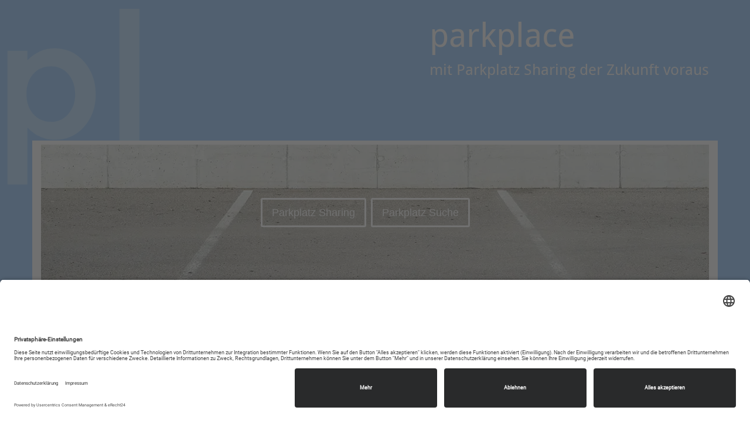

--- FILE ---
content_type: text/html; charset=utf-8
request_url: https://parkplace.at/parken-parkplatz-graz/tiefgaragenplatz-in-st-leonhard-zu-vermieten-2
body_size: 20665
content:
<!DOCTYPE html><html lang="de-de"><head><meta charset="utf-8"/>
<script>var __ezHttpConsent={setByCat:function(src,tagType,attributes,category,force,customSetScriptFn=null){var setScript=function(){if(force||window.ezTcfConsent[category]){if(typeof customSetScriptFn==='function'){customSetScriptFn();}else{var scriptElement=document.createElement(tagType);scriptElement.src=src;attributes.forEach(function(attr){for(var key in attr){if(attr.hasOwnProperty(key)){scriptElement.setAttribute(key,attr[key]);}}});var firstScript=document.getElementsByTagName(tagType)[0];firstScript.parentNode.insertBefore(scriptElement,firstScript);}}};if(force||(window.ezTcfConsent&&window.ezTcfConsent.loaded)){setScript();}else if(typeof getEzConsentData==="function"){getEzConsentData().then(function(ezTcfConsent){if(ezTcfConsent&&ezTcfConsent.loaded){setScript();}else{console.error("cannot get ez consent data");force=true;setScript();}});}else{force=true;setScript();console.error("getEzConsentData is not a function");}},};</script>
<script>var ezTcfConsent=window.ezTcfConsent?window.ezTcfConsent:{loaded:false,store_info:false,develop_and_improve_services:false,measure_ad_performance:false,measure_content_performance:false,select_basic_ads:false,create_ad_profile:false,select_personalized_ads:false,create_content_profile:false,select_personalized_content:false,understand_audiences:false,use_limited_data_to_select_content:false,};function getEzConsentData(){return new Promise(function(resolve){document.addEventListener("ezConsentEvent",function(event){var ezTcfConsent=event.detail.ezTcfConsent;resolve(ezTcfConsent);});});}</script>
<script>if(typeof _setEzCookies!=='function'){function _setEzCookies(ezConsentData){var cookies=window.ezCookieQueue;for(var i=0;i<cookies.length;i++){var cookie=cookies[i];if(ezConsentData&&ezConsentData.loaded&&ezConsentData[cookie.tcfCategory]){document.cookie=cookie.name+"="+cookie.value;}}}}
window.ezCookieQueue=window.ezCookieQueue||[];if(typeof addEzCookies!=='function'){function addEzCookies(arr){window.ezCookieQueue=[...window.ezCookieQueue,...arr];}}
addEzCookies([{name:"ezoab_680844",value:"mod108-c; Path=/; Domain=parkplace.at; Max-Age=7200",tcfCategory:"store_info",isEzoic:"true",},{name:"ezosuibasgeneris-1",value:"69e074d3-9dec-44d4-6eb4-825a8b57d325; Path=/; Domain=parkplace.at; Expires=Fri, 01 Jan 2027 13:41:52 UTC; Secure; SameSite=None",tcfCategory:"understand_audiences",isEzoic:"true",}]);if(window.ezTcfConsent&&window.ezTcfConsent.loaded){_setEzCookies(window.ezTcfConsent);}else if(typeof getEzConsentData==="function"){getEzConsentData().then(function(ezTcfConsent){if(ezTcfConsent&&ezTcfConsent.loaded){_setEzCookies(window.ezTcfConsent);}else{console.error("cannot get ez consent data");_setEzCookies(window.ezTcfConsent);}});}else{console.error("getEzConsentData is not a function");_setEzCookies(window.ezTcfConsent);}</script><script type="text/javascript" data-ezscrex='false' data-cfasync='false'>window._ezaq = Object.assign({"edge_cache_status":11,"edge_response_time":642,"url":"https://parkplace.at/parken-parkplatz-graz/tiefgaragenplatz-in-st-leonhard-zu-vermieten-2"}, typeof window._ezaq !== "undefined" ? window._ezaq : {});</script><script type="text/javascript" data-ezscrex='false' data-cfasync='false'>window._ezaq = Object.assign({"ab_test_id":"mod108-c"}, typeof window._ezaq !== "undefined" ? window._ezaq : {});window.__ez=window.__ez||{};window.__ez.tf={};</script><script type="text/javascript" data-ezscrex='false' data-cfasync='false'>window.ezDisableAds = true;</script>
<script data-ezscrex='false' data-cfasync='false' data-pagespeed-no-defer>var __ez=__ez||{};__ez.stms=Date.now();__ez.evt={};__ez.script={};__ez.ck=__ez.ck||{};__ez.template={};__ez.template.isOrig=true;window.__ezScriptHost="//www.ezojs.com";__ez.queue=__ez.queue||function(){var e=0,i=0,t=[],n=!1,o=[],r=[],s=!0,a=function(e,i,n,o,r,s,a){var l=arguments.length>7&&void 0!==arguments[7]?arguments[7]:window,d=this;this.name=e,this.funcName=i,this.parameters=null===n?null:w(n)?n:[n],this.isBlock=o,this.blockedBy=r,this.deleteWhenComplete=s,this.isError=!1,this.isComplete=!1,this.isInitialized=!1,this.proceedIfError=a,this.fWindow=l,this.isTimeDelay=!1,this.process=function(){f("... func = "+e),d.isInitialized=!0,d.isComplete=!0,f("... func.apply: "+e);var i=d.funcName.split("."),n=null,o=this.fWindow||window;i.length>3||(n=3===i.length?o[i[0]][i[1]][i[2]]:2===i.length?o[i[0]][i[1]]:o[d.funcName]),null!=n&&n.apply(null,this.parameters),!0===d.deleteWhenComplete&&delete t[e],!0===d.isBlock&&(f("----- F'D: "+d.name),m())}},l=function(e,i,t,n,o,r,s){var a=arguments.length>7&&void 0!==arguments[7]?arguments[7]:window,l=this;this.name=e,this.path=i,this.async=o,this.defer=r,this.isBlock=t,this.blockedBy=n,this.isInitialized=!1,this.isError=!1,this.isComplete=!1,this.proceedIfError=s,this.fWindow=a,this.isTimeDelay=!1,this.isPath=function(e){return"/"===e[0]&&"/"!==e[1]},this.getSrc=function(e){return void 0!==window.__ezScriptHost&&this.isPath(e)&&"banger.js"!==this.name?window.__ezScriptHost+e:e},this.process=function(){l.isInitialized=!0,f("... file = "+e);var i=this.fWindow?this.fWindow.document:document,t=i.createElement("script");t.src=this.getSrc(this.path),!0===o?t.async=!0:!0===r&&(t.defer=!0),t.onerror=function(){var e={url:window.location.href,name:l.name,path:l.path,user_agent:window.navigator.userAgent};"undefined"!=typeof _ezaq&&(e.pageview_id=_ezaq.page_view_id);var i=encodeURIComponent(JSON.stringify(e)),t=new XMLHttpRequest;t.open("GET","//g.ezoic.net/ezqlog?d="+i,!0),t.send(),f("----- ERR'D: "+l.name),l.isError=!0,!0===l.isBlock&&m()},t.onreadystatechange=t.onload=function(){var e=t.readyState;f("----- F'D: "+l.name),e&&!/loaded|complete/.test(e)||(l.isComplete=!0,!0===l.isBlock&&m())},i.getElementsByTagName("head")[0].appendChild(t)}},d=function(e,i){this.name=e,this.path="",this.async=!1,this.defer=!1,this.isBlock=!1,this.blockedBy=[],this.isInitialized=!0,this.isError=!1,this.isComplete=i,this.proceedIfError=!1,this.isTimeDelay=!1,this.process=function(){}};function c(e,i,n,s,a,d,c,u,f){var m=new l(e,i,n,s,a,d,c,f);!0===u?o[e]=m:r[e]=m,t[e]=m,h(m)}function h(e){!0!==u(e)&&0!=s&&e.process()}function u(e){if(!0===e.isTimeDelay&&!1===n)return f(e.name+" blocked = TIME DELAY!"),!0;if(w(e.blockedBy))for(var i=0;i<e.blockedBy.length;i++){var o=e.blockedBy[i];if(!1===t.hasOwnProperty(o))return f(e.name+" blocked = "+o),!0;if(!0===e.proceedIfError&&!0===t[o].isError)return!1;if(!1===t[o].isComplete)return f(e.name+" blocked = "+o),!0}return!1}function f(e){var i=window.location.href,t=new RegExp("[?&]ezq=([^&#]*)","i").exec(i);"1"===(t?t[1]:null)&&console.debug(e)}function m(){++e>200||(f("let's go"),p(o),p(r))}function p(e){for(var i in e)if(!1!==e.hasOwnProperty(i)){var t=e[i];!0===t.isComplete||u(t)||!0===t.isInitialized||!0===t.isError?!0===t.isError?f(t.name+": error"):!0===t.isComplete?f(t.name+": complete already"):!0===t.isInitialized&&f(t.name+": initialized already"):t.process()}}function w(e){return"[object Array]"==Object.prototype.toString.call(e)}return window.addEventListener("load",(function(){setTimeout((function(){n=!0,f("TDELAY -----"),m()}),5e3)}),!1),{addFile:c,addFileOnce:function(e,i,n,o,r,s,a,l,d){t[e]||c(e,i,n,o,r,s,a,l,d)},addDelayFile:function(e,i){var n=new l(e,i,!1,[],!1,!1,!0);n.isTimeDelay=!0,f(e+" ...  FILE! TDELAY"),r[e]=n,t[e]=n,h(n)},addFunc:function(e,n,s,l,d,c,u,f,m,p){!0===c&&(e=e+"_"+i++);var w=new a(e,n,s,l,d,u,f,p);!0===m?o[e]=w:r[e]=w,t[e]=w,h(w)},addDelayFunc:function(e,i,n){var o=new a(e,i,n,!1,[],!0,!0);o.isTimeDelay=!0,f(e+" ...  FUNCTION! TDELAY"),r[e]=o,t[e]=o,h(o)},items:t,processAll:m,setallowLoad:function(e){s=e},markLoaded:function(e){if(e&&0!==e.length){if(e in t){var i=t[e];!0===i.isComplete?f(i.name+" "+e+": error loaded duplicate"):(i.isComplete=!0,i.isInitialized=!0)}else t[e]=new d(e,!0);f("markLoaded dummyfile: "+t[e].name)}},logWhatsBlocked:function(){for(var e in t)!1!==t.hasOwnProperty(e)&&u(t[e])}}}();__ez.evt.add=function(e,t,n){e.addEventListener?e.addEventListener(t,n,!1):e.attachEvent?e.attachEvent("on"+t,n):e["on"+t]=n()},__ez.evt.remove=function(e,t,n){e.removeEventListener?e.removeEventListener(t,n,!1):e.detachEvent?e.detachEvent("on"+t,n):delete e["on"+t]};__ez.script.add=function(e){var t=document.createElement("script");t.src=e,t.async=!0,t.type="text/javascript",document.getElementsByTagName("head")[0].appendChild(t)};__ez.dot=__ez.dot||{};__ez.queue.addFileOnce('/detroitchicago/boise.js', '/detroitchicago/boise.js?gcb=195-0&cb=5', true, [], true, false, true, false);__ez.queue.addFileOnce('/parsonsmaize/abilene.js', '/parsonsmaize/abilene.js?gcb=195-0&cb=b20dfef28c', true, [], true, false, true, false);__ez.queue.addFileOnce('/parsonsmaize/mulvane.js', '/parsonsmaize/mulvane.js?gcb=195-0&cb=e75e48eec0', true, ['/parsonsmaize/abilene.js'], true, false, true, false);__ez.queue.addFileOnce('/detroitchicago/birmingham.js', '/detroitchicago/birmingham.js?gcb=195-0&cb=539c47377c', true, ['/parsonsmaize/abilene.js'], true, false, true, false);</script>
<script data-ezscrex="false" type="text/javascript" data-cfasync="false">window._ezaq = Object.assign({"ad_cache_level":0,"adpicker_placement_cnt":0,"ai_placeholder_cache_level":0,"ai_placeholder_placement_cnt":-1,"author":"Theurl","domain":"parkplace.at","domain_id":680844,"ezcache_level":1,"ezcache_skip_code":11,"has_bad_image":0,"has_bad_words":0,"is_sitespeed":0,"lt_cache_level":0,"response_size":63156,"response_size_orig":57354,"response_time_orig":629,"template_id":120,"url":"https://parkplace.at/parken-parkplatz-graz/tiefgaragenplatz-in-st-leonhard-zu-vermieten-2","word_count":0,"worst_bad_word_level":0}, typeof window._ezaq !== "undefined" ? window._ezaq : {});__ez.queue.markLoaded('ezaqBaseReady');</script>
<script type='text/javascript' data-ezscrex='false' data-cfasync='false'>
window.ezAnalyticsStatic = true;

function analyticsAddScript(script) {
	var ezDynamic = document.createElement('script');
	ezDynamic.type = 'text/javascript';
	ezDynamic.innerHTML = script;
	document.head.appendChild(ezDynamic);
}
function getCookiesWithPrefix() {
    var allCookies = document.cookie.split(';');
    var cookiesWithPrefix = {};

    for (var i = 0; i < allCookies.length; i++) {
        var cookie = allCookies[i].trim();

        for (var j = 0; j < arguments.length; j++) {
            var prefix = arguments[j];
            if (cookie.indexOf(prefix) === 0) {
                var cookieParts = cookie.split('=');
                var cookieName = cookieParts[0];
                var cookieValue = cookieParts.slice(1).join('=');
                cookiesWithPrefix[cookieName] = decodeURIComponent(cookieValue);
                break; // Once matched, no need to check other prefixes
            }
        }
    }

    return cookiesWithPrefix;
}
function productAnalytics() {
	var d = {"pr":[6],"omd5":"893bf182863a6660fcb753d4748fa3b0","nar":"risk score"};
	d.u = _ezaq.url;
	d.p = _ezaq.page_view_id;
	d.v = _ezaq.visit_uuid;
	d.ab = _ezaq.ab_test_id;
	d.e = JSON.stringify(_ezaq);
	d.ref = document.referrer;
	d.c = getCookiesWithPrefix('active_template', 'ez', 'lp_');
	if(typeof ez_utmParams !== 'undefined') {
		d.utm = ez_utmParams;
	}

	var dataText = JSON.stringify(d);
	var xhr = new XMLHttpRequest();
	xhr.open('POST','/ezais/analytics?cb=1', true);
	xhr.onload = function () {
		if (xhr.status!=200) {
            return;
		}

        if(document.readyState !== 'loading') {
            analyticsAddScript(xhr.response);
            return;
        }

        var eventFunc = function() {
            if(document.readyState === 'loading') {
                return;
            }
            document.removeEventListener('readystatechange', eventFunc, false);
            analyticsAddScript(xhr.response);
        };

        document.addEventListener('readystatechange', eventFunc, false);
	};
	xhr.setRequestHeader('Content-Type','text/plain');
	xhr.send(dataText);
}
__ez.queue.addFunc("productAnalytics", "productAnalytics", null, true, ['ezaqBaseReady'], false, false, false, true);
</script><base href="https://parkplace.at/parken-parkplatz-graz/tiefgaragenplatz-in-st-leonhard-zu-vermieten-2"/>

	<meta name="author" content="Theurl"/>
	<meta name="x-ua-compatible" content="IE=edge,chrome=1"/>
	<meta name="twitter:card" content="summary"/>
	<meta property="og:type" content="article"/>
	<meta property="og:url" content="https://parkplace.at/parken-parkplatz-graz/tiefgaragenplatz-in-st-leonhard-zu-vermieten-2"/>
	<meta property="og:title" content="Tiefgaragenplatz in St Leonhard zu vermieten"/>
	<meta property="og:description" content="Tiefgaragenstellplatz, Tiefgarage, St. Leonhard, Graz, zu vermieten"/>
	<meta name="description" content="Tiefgaragenstellplatz, Tiefgarage, St. Leonhard, Graz, zu vermieten"/>
	<meta name="generator" content="Joomla! - Open Source Content Management"/>
	<title>Tiefgaragenplatz in St Leonhard zu vermieten</title>
	<link href="https://parkplace.at/parken-parkplatz-graz/tiefgaragenplatz-in-st-leonhard-zu-vermieten-graz" rel="canonical"/>
	<link href="/templates/parkplace_neu/favicon.ico" rel="icon" type="image/vnd.microsoft.icon"/>
<link href="/media/plg_system_webauthn/css/button.min.css?a24de6f6238893907e9e0b64e71c8121" rel="stylesheet"/>
	<link href="/media/vendor/joomla-custom-elements/css/joomla-alert.min.css?0.2.0" rel="stylesheet"/>
	<link href="/media/cck/css/cck.css" rel="stylesheet"/>
	<link href="/media/cck/css/cck.responsive.css" rel="stylesheet"/>
	<link href="/templates/seb_one/css/site.css" rel="stylesheet"/>
	<link href="/media/cck/css/cck.validation-3.18.3.css" rel="stylesheet"/>
	<link href="/templates/seb_one/css/content.css" rel="stylesheet"/>
	<link href="/media/plg_system_jcepro/site/css/content.min.css?86aa0286b6232c4a5b58f892ce080277" rel="stylesheet"/>
	<link href="/templates/parkplace_neu/css/template1.css" rel="stylesheet"/>
	<style>#cck1r_m100.cck-m100 {margin: 0 0 0 0px !important;}</style>
	<style>/* Variation: seb_css3 on cck1r_bottombody */
#cck1r_bottombody.seb_css3.vertical div.cck_forms div.cck_form{ float:none; clear:both; }
#cck1r_bottombody.seb_css3.vertical div.cck_label { width:145px; text-align:left; padding:0; }
#cck1r_bottombody.seb_css3 { background-color:none; border:0px none #dedede; position:relative; padding:0; -moz-border-radius:0px; -webkit-border-radius:0px; border-radius:0px; overflow:hidden; }
/* Variation: seb_css3 */
div.seb_css3 { background-color:none; border:0 solid #dedede; position:relative; padding:5px; -moz-border-radius:5px; -webkit-border-radius:5px; border-radius:5px; overflow:hidden; }
</style>
	<style>#cck1539_m100.cck-m100 {margin: 0 0 0 0px !important;}</style>
	<style>/* Variation: seb_css3 on cck1539_mainbody */
#cck1539_mainbody.seb_css3.vertical div.cck_label { width:165px; text-align:left; padding:0; }
#cck1539_mainbody.seb_css3 { background-color:none; border:0px solid #dedede; position:relative; padding:5px; -moz-border-radius:5px; -webkit-border-radius:5px; border-radius:5px; overflow:hidden; }
</style>
<script type="application/json" class="joomla-script-options new">{"bootstrap.tabs":{"#cck_tabs1":{"active":"tab_details","isJoomla":true}},"joomla.jtext":{"PLG_SYSTEM_WEBAUTHN_ERR_CANNOT_FIND_USERNAME":"Das Feld f\u00fcr den Benutzernamen wurde im Login-Modul nicht gefunden. Die passwortlose Authentifizierung funktioniert auf dieser Website nicht, bitte ein anderes Login-Modul verwenden.","PLG_SYSTEM_WEBAUTHN_ERR_EMPTY_USERNAME":"Bitte nur den Benutzernamen (aber NICHT das Passwort) eingeben, bevor die Anmeldeschaltfl\u00e4che f\u00fcr die Web-Authentifizierung ausgew\u00e4hlt wird.","PLG_SYSTEM_WEBAUTHN_ERR_INVALID_USERNAME":"Der angegebene Benutzername entspricht nicht einem Benutzerkonto, das eine passwortlose Anmeldung auf dieser Website erm\u00f6glicht hat.","JSHOWPASSWORD":"Passwort anzeigen","JHIDEPASSWORD":"Passwort ausblenden","ERROR":"Fehler","MESSAGE":"Nachricht","NOTICE":"Hinweis","WARNING":"Warnung","JCLOSE":"Schlie\u00dfen","JOK":"OK","JOPEN":"\u00d6ffnen"},"system.paths":{"root":"","rootFull":"https:\/\/parkplace.at\/","base":"","baseFull":"https:\/\/parkplace.at\/"},"csrf.token":"ed01a5ad65217d5b29c33a97c5cd6cea","system.keepalive":{"interval":3540000,"uri":"\/component\/ajax\/?format=json"}}</script>
	<script src="/media/system/js/core.min.js?9c761ae035a6bd778a710e6c0f5ff7de049b67a3"></script>
	<script src="/media/vendor/webcomponentsjs/js/webcomponents-bundle.min.js?2.8.0" nomodule="" defer=""></script>
	<script src="/media/vendor/bootstrap/js/bootstrap-es5.min.js?5.3.2" nomodule="" defer=""></script>
	<script src="/media/system/js/keepalive-es5.min.js?3deca9a3649c1885dab0a8bc5741f5d824e64aeb" defer="" nomodule=""></script>
	<script src="/media/system/js/messages-es5.min.js?44e3f60beada646706be6569e75b36f7cf293bf9" nomodule="" defer=""></script>
	<script src="/media/system/js/joomla-hidden-mail-es5.min.js?86544755a5c7287d31511970d36b3906e8e22dba" nomodule="" defer=""></script>
	<script src="/media/vendor/jquery/js/jquery.min.js?3.7.1"></script>
	<script src="/media/legacy/js/jquery-noconflict.min.js?04499b98c0305b16b373dff09fe79d1290976288"></script>
	<script src="/media/vendor/bootstrap/js/alert.min.js?5.3.2" type="module"></script>
	<script src="/media/vendor/bootstrap/js/button.min.js?5.3.2" type="module"></script>
	<script src="/media/vendor/bootstrap/js/carousel.min.js?5.3.2" type="module"></script>
	<script src="/media/vendor/bootstrap/js/collapse.min.js?5.3.2" type="module"></script>
	<script src="/media/vendor/bootstrap/js/dropdown.min.js?5.3.2" type="module"></script>
	<script src="/media/vendor/bootstrap/js/modal.min.js?5.3.2" type="module"></script>
	<script src="/media/vendor/bootstrap/js/offcanvas.min.js?5.3.2" type="module"></script>
	<script src="/media/vendor/bootstrap/js/popover.min.js?5.3.2" type="module"></script>
	<script src="/media/vendor/bootstrap/js/scrollspy.min.js?5.3.2" type="module"></script>
	<script src="/media/vendor/bootstrap/js/tab.min.js?5.3.2" type="module"></script>
	<script src="/media/vendor/bootstrap/js/toast.min.js?5.3.2" type="module"></script>
	<script src="/media/system/js/joomla-hidden-mail.min.js?6829a5ca62409c5d92c27b7c42bad9e81b3a480a" type="module"></script>
	<script src="/media/mod_menu/js/menu-es5.min.js?a24de6f6238893907e9e0b64e71c8121" nomodule="" defer=""></script>
	<script src="/media/plg_system_webauthn/js/login.min.js?a24de6f6238893907e9e0b64e71c8121" defer=""></script>
	<script src="/media/system/js/keepalive.min.js?94b7329e7ead5aa8faa224be8070af5c97f08af6" type="module"></script>
	<script src="/media/system/js/fields/passwordview.min.js?bae2911b22f836c780af199d956a1b22c8604694" defer=""></script>
	<script src="/media/system/js/messages.min.js?7425e8d1cb9e4f061d5e30271d6d99b085344117" type="module"></script>
	<script src="/media/cck/js/cck.core.min.js?621fff52680d1cbdf8068f4c795d3baa"></script>
	<script src="/media/cck/js/cck.validation-3.18.4.min.js"></script>
	<script src="/templates/parkplace_neu/js/all.js"></script>
	<script src="https://maps.googleapis.com/maps/api/js?key=AIzaSyADoVNz0fXucrD2ROk45_CblqQP857m1J0&amp;language=de"></script>
	<script>JCck.Core.baseURI = "";</script>
	<script>JCck.Core.sourceURI = "https://parkplace.at";</script>
	<script>jQuery(document).ready(function($){ $.validationEngineLanguage.newLang({"required":{"regex":"none","alertText":"* Dieses Feld ist ein Pflichtfeld","alertTextCheckboxe":"* Dieses Feld muss aktiviert sein.","alertTextCheckboxMultiple":"* Bitte eine Option auswählen"},"maxSize":{"regex":"none","alertText":"* Maximum","alertText2":"Buchstaben erlaubt"},"_tabs":{"regex":"","alertText":""}});$("#seblod_form_f5110").validationEngine({scroll:true,promptPosition:"topRight"}); });</script>
	<script>
			var bounds;
			var clusters = [];
			var infowindow = new google.maps.InfoWindow({});
			var map;
			var marker = null;
			if("undefined"===typeof JCck.More){JCck.More={}};
			JCck.More.SebMap={
				markers : []
			};
			function initMap_map_canvas() {
				var myOptions = {
					center: new google.maps.LatLng(47.556614, 14.1522219000000177),
					mapTypeControl: true,
					mapTypeControlOptions: {style: google.maps.MapTypeControlStyle.DEFAULT},
					mapTypeId: google.maps.MapTypeId.ROADMAP,
					panControl: true,
					scrollwheel: true,
					streetViewControl: true,
					styles: [],
					zoomControl: true,
					zoomControlOptions: {style: google.maps.ZoomControlStyle.DEFAULT},
					zoom: 7
				};
				bounds = new google.maps.LatLngBounds();
				map = new google.maps.Map(document.getElementById("map_canvas"),myOptions);
				var markers = [[652,"","","47.06335640","15.45827920"]];
				var icon = "https://maps.google.com/intl/en_us/mapfiles/ms/micons/red-dot.png";
				var animation = {"anim":"","timeout":0,"timeoutms":"200"};
				var fct = "setMarker";
				JCck.More.SebMap.setMarkers(fct, map, markers, bounds, icon, animation, 7, 0, 0, clusters);
			}
			JCck.More.SebMap.openMarker = function(id, zoom) {
				if ( id in JCck.More.SebMap.markers ) {
					var lat = JCck.More.SebMap.markers[id].getPosition().lat();
					var lng = JCck.More.SebMap.markers[id].getPosition().lng();

					map.setCenter(new google.maps.LatLng(lat, lng));
					
					if (zoom) {
						map.setZoom(zoom);
					}
					
					infowindow.close();
					infowindow.setContent(JCck.More.SebMap.markers[id].mycontent, lat, lng); 
					infowindow.open(map, JCck.More.SebMap.markers[id]);
					
					// google.maps.event.trigger(JCck.More.SebMap.markers[id], "click");
				}
			}
			JCck.More.SebMap.setMarkers = function(fct, map, markers, bounds, icon, animation, zoom, autozoom, clustering, clusters) {
				iterator = 0; iterator2 = 0;
				var anim = animation.anim ? animation.anim : null;
				if (animation.timeout == 1) {
					for (var i = 0; i < markers.length; i++) { setTimeout(function() { JCck.More.SebMap[fct](map, markers, bounds, icon, anim, animation.timeout, zoom, autozoom, clustering, clusters); }, i * animation.timeoutms); }
				} else {
					for (var i = 0; i < markers.length; i++) {
						JCck.More.SebMap[fct](map, markers, bounds, icon, anim, animation.timeout, zoom, autozoom, clustering, clusters);
					}
				}
			}
			JCck.More.SebMap.setMarker = function(map, markers, bounds, icon, anim, timeout, zoom, autozoom, clustering, clusters) {
				if(markers[iterator][2]) { icon = markers[iterator][2]; }
				var latLng = new google.maps.LatLng(markers[iterator][3], markers[iterator][4]);
				marker = new google.maps.Marker({ map:map, position: latLng, mycontent:markers[iterator][1], icon:icon, animation:anim });
				if (clustering) {
					clusters.push(marker);
				}
				google.maps.event.addListener(marker, "click", function(){
					if(this.mycontent){infowindow.setContent(this.mycontent); infowindow.open(map,this);}
				});
				
				bounds.extend(latLng);
				JCck.More.SebMap.markers[markers[iterator][0]] = marker;
				iterator++;
				if (clustering && (iterator == markers.length)) {
					var mco = {gridSize:60, maxZoom:15,  imageExtension:"png", imagePath:"/templates/seb_map/images/png/m"};
					var mc = new MarkerClusterer(map, clusters, mco);
				}
				if (iterator == markers.length) {
					JCck.More.SebMap.setZoom(map, markers, bounds, autozoom, zoom);
				}
			}
			JCck.More.SebMap.setMarkerByGeolocation = function(map, markers, bounds, icon, anim, timeout, zoom, autozoom, clustering) {
				if(markers[iterator][2]) { icon = markers[iterator][2]; }
				geocoder.geocode( {"address":markers[iterator][3]}, function(results, status) {
					if (status == google.maps.GeocoderStatus.OK) {
						marker = new google.maps.Marker({ map:map, position:results[0].geometry.location, mycontent:markers[iterator2][1], icon:icon, animation:anim });
						if (clustering) {
							clusters.push(marker);
						}
						google.maps.event.addListener(marker, "click", function(){ if(this.mycontent){infowindow.setContent(this.mycontent); infowindow.open(map,this);} });
						bounds.extend(results[0].geometry.location);
						JCck.More.SebMap.markers[markers[iterator2][0]] = marker;
						iterator2++;
						if (clustering && (iterator2 == markers.length)) {
							var mco = {gridSize:60, maxZoom:15, imageExtension:"png", imagePath:"/templates/seb_map/images/png/m"};
							var mc = new MarkerClusterer(map, clusters, mco);
						}
						if (iterator2 == markers.length) {
							JCck.More.SebMap.setZoom(map, markers, bounds, autozoom, zoom);
						}
					}
				});
				iterator++;
			}
			JCck.More.SebMap.setZoom = function(map, markers, bounds, autozoom, zoom, mode) {
				if (!autozoom) {
					return;
				}
				if(markers.length > 1) {
					map.fitBounds(bounds);
				} else if (markers.length == 1) {
					map.setCenter(bounds.getCenter());
  					map.setZoom(zoom);
				} else {
					map.setCenter(myOptions.center);
				}
			}
			jQuery(document).ready(function(){ initMap_map_canvas(); });
			</script>



<meta name="viewport" content="width=device-width, initial-scale=1.0, user-scalable=1"/>

<link rel="apple-touch-icon" href="/templates/parkplace_neu/images/apple-touch-icon-57x57-precomposed.png"/>
<link rel="apple-touch-icon" sizes="72x72" href="/templates/parkplace_neu/images/apple-touch-icon-72x72-precomposed.png"/>
<link rel="apple-touch-icon" sizes="114x114" href="/templates/parkplace_neu/images/apple-touch-icon-114x114-precomposed.png"/>
<link rel="apple-touch-icon" sizes="144x144" href="/templates/parkplace_neu/images/apple-touch-icon-144x144-precomposed.png"/>
<script id="usercentrics-cmp" async="" data-eu-mode="true" data-settings-id="1UhqtIBn53n_ex" src="https://app.eu.usercentrics.eu/browser-ui/latest/loader.js"></script> 
<script type="application/javascript" src="https://sdp.eu.usercentrics.eu/latest/uc-block.bundle.js"></script>



<!-- Matomo -->
<script>
  var _paq = window._paq = window._paq || [];
  /* tracker methods like "setCustomDimension" should be called before "trackPageView" */
  _paq.push(['trackPageView']);
  _paq.push(['enableLinkTracking']);
  (function() {
    var u="//matomo.parkplace.de/";
    _paq.push(['setTrackerUrl', u+'matomo.php']);
    _paq.push(['setSiteId', '1']);
    var d=document, g=d.createElement('script'), s=d.getElementsByTagName('script')[0];
    g.async=true; g.src=u+'matomo.js'; s.parentNode.insertBefore(g,s);
  })();
</script>
<!-- End Matomo Code -->
<!-- Adsense -->
<script async="" type="text/plain" data-usercentrics="Google Adsense" src="https://pagead2.googlesyndication.com/pagead/js/adsbygoogle.js?client=ca-pub-3128313257139602" crossorigin="anonymous"></script>
<script type='text/javascript'>
var ezoTemplate = 'old_site_noads';
var ezouid = '1';
var ezoFormfactor = '1';
</script><script data-ezscrex="false" type='text/javascript'>
var soc_app_id = '0';
var did = 680844;
var ezdomain = 'parkplace.at';
var ezoicSearchable = 1;
</script></head>
<body class="site parken-parkplatz-graz ">
<div id="wrap"> <!-- start sticky footer -->
	<div id="main" class="clearfix"> <!-- sticky footer clearfix -->
		<div id="headeroben">
			<div class="container">

				<div class="moduletable  pl">
        
<div id="mod-custom102" class="mod-custom custom">
    <p><svg width="100%" height="100%" viewBox="0 0 447 595" version="1.1" xmlns="http://www.w3.org/2000/svg" xmlns:xlink="http://www.w3.org/1999/xlink" xml:space="preserve" style="fill-rule:evenodd;clip-rule:evenodd;stroke-linejoin:round;stroke-miterlimit:1.41421;"><rect x="379.177" y="0" width="67.402" height="508.208" style="fill:#b9dfff;fill-rule:nonzero;"></rect><path d="M67.363,506.365l0.063,0l0,88.415l-67.426,0l0,-88.415l0,0l0,-364.158l67.597,0l0,31.895c26.748,-26.963 57.137,-40.455 91.143,-40.455c40.42,0 73.721,14.877 99.885,44.618c26.548,29.556 39.839,66.852 39.839,111.873c0,44.033 -13.191,80.713 -39.571,110.069c-26.182,29.151 -59.214,43.713 -99.085,43.713c-34.438,0 -65.265,-13.741 -92.445,-41.224l0,103.669ZM87.305,220.544c15.43,-17.271 35.576,-25.912 60.433,-25.912c23.436,0 42.882,8.943 58.328,26.814c15.227,17.687 22.854,40.574 22.854,68.692c0,26.515 -7.826,48.614 -23.457,66.284c-15.244,17.685 -34.588,26.516 -58.024,26.516c-24.861,0 -44.905,-8.727 -60.134,-26.212c-15.445,-17.876 -23.153,-40.575 -23.153,-68.094c0,-28.117 7.708,-50.803 23.153,-68.088Z" style="fill:#b9dfff;"></path></svg>
</p></div>
</div>

				
<div id="mod-custom100" class="mod-custom custom">
    <h2 class="logo"><span class="ppl">parkplace</span><br/> <span class="slogan">mit Parkplatz Sharing der Zukunft voraus</span></h2></div>


			</div>

			<div id="headerbild" class="container seblodsearch ">
				
<div id="mod-custom103" class="mod-custom custom">
    <p><img src="/images/headers/freier_parklatz.jpg" alt="freier parklatz"/></p></div>

				<div id="action">
					<div class="moduletable  actionbuttons">
        
<div id="mod-custom123" class="mod-custom custom">
    <p><a href="/component/cck/form/seb_place?Itemid=130" class="buttonwhite btn-lg" title="Parkplatz zum vermieten anbieten oder Parkplatz für Parkplatz Sharing Inserat aufgeben">Parkplatz Sharing</a> <a href="/parkplatz-suche" class="buttonwhite btn-lg" title="Nach einem Parkplatz, Stellplatz oder Garage suchen">Parkplatz Suche</a></p></div>
</div>

					</div>
				</div>
			</div>
		</div>
		<nav class="navbar navbar-default">
			<div class="container nav-container">
				<div class="navbar-header nav">
					<button type="button" class="navbar-toggle" data-toggle="collapse" data-target="#navbar-modules">
						<span class="sr-only">Navigation</span>
						<span class="icon-bar"></span>
						<span class="icon-bar"></span>
						<span class="icon-bar"></span>
					</button>

				</div>
				<div class="collapse navbar-collapse" id="navbar-modules">
					<ul class="mod-menu mod-list nav  navbar-nav">
<li class="nav-item item-101 default"><a href="/" title="Parkplatz Sharing heißt Parkplätze, Garagen oder Stellplätze stundenweise mieten ">Parkplatz Mieten</a></li><li class="nav-item item-214 parent"><a href="/parkplatz-suche" title="Parkpllatz Suche und Parkplatz finden">Parkplatz Suche</a></li><li class="nav-item item-215"><a href="/parkplatz-mapsuche" title="Kartensuche Parkplatz">Parkplatz MapSuche</a></li><li class="nav-item item-217"><a href="/parkplatz-vermieten/form/seb_place" title="Teilen Sie Ihren Parkplatz mit andere - Parkplatz Sharing">Parkplatz vermieten</a></li><li class="nav-item item-349"><a href="/parkgesuche-aufgeben/form/seb_place" title="Teilen Sie Ihren Parkplatz mit andere - Parkplatz Sharing">Parkgesuche aufgeben</a></li><li class="nav-item item-228"><a href="/faq">FAQs</a></li></ul>

				</div>
			</div>
		</nav>

		<div class="boxoben">
			<div class="container  ">
				<div class="" id="header">
					
					
				</div>
			</div>
		</div>
		<article class="container ">
			<div class="row">
				<div class="col-md-8  ">
					<div class="alert alert &lt;!-- --&gt;">
						<div id="system-message-container" aria-live="polite"></div>

					</div>
					
					<div class="com-content-article item-page" itemscope="" itemtype="https://schema.org/Article">
    <meta itemprop="inLanguage" content="de-DE"/>
    
    
        <div class="page-header">
        <h1 itemprop="headline">
            Tiefgaragenplatz in St Leonhard zu vermieten        </h1>
                            </div>
        
        
    
    
        
                                                <div itemprop="articleBody" class="com-content-article__body">
        <div id="cck1539" class="cck-f100 cck-pad-8">
	<div>
        				                                    <div class="cck-line-body">
                                                                                                                                                                            	<div class="cck-plr cck-ptb">
                        	                <div id="cck1539_mainbody" class="cck-pos-mainbody seb_css3 vertical cck1539-deepest">
		


<ul class="joomla-tabs nav nav-tabs" id="cck_tabs1Tabs" role="tablist"></ul>
<div class="tab-content" id="cck_tabs1Content">
<div id="tab_details" class="tab-pane active" data-active="active" data-id="tab_details" data-title="Beschreibung">

	<div id="cck101_art_title" class="cck_contents cck_content cck_text cck_art_title">
	    <div id="cck101_label_art_title" class="cck_label cck_label_text">
			<label>
			Parkplatzname			</label>
		</div>

	<div id="cck101_value_art_title" class="cck_label cck_value_text">
		<span itemprop="name">Tiefgaragenplatz in St Leonhard zu vermieten</span>
	</div>
	</div>

<!---place snippet -->
	<div id="cck101_seb_place_snippet" class="cck_contents cck_content cck_textarea cck_seb_place_snippet">
	    <div id="cck101_label_seb_place_snippet" class="cck_label cck_label_textarea">
			<label>
			Beschreibung kurz			</label>
		</div>

	<div id="cck101_value_seb_place_snippet" class="cck_value cck_value_textarea">
		<span itemprop="description">Tiefgaragenplatz Waltendorfer Gürtel 14 (St. Leonhard), 100€ pro Monat zu vermieten</span>
	</div>
	
	</div>
		
	
	<!---seb_place_text -->
		

	

<!---time_period -->
<div id="cck101_time_period" class="cck_contents cck_content cck_textarea cck_time_period">
	    <div id="cck101_label_time_period" class="cck_label cck_label_textarea">
			<label>
			Zeitraum			</label>
		</div>

	<div id="cck101_value_time_period" class="cck_value cck_value_textarea">
		<span itemprop="openingHours">Ab Juni 2022 zu vermieten</span>
	</div>
	
	</div>
		


<!---foto -->
<!--<div id="cck101_foto" class="cck_contents cck_content cck_textarea cck_foto">
	    <div id="cck101_label_foto" class="cck_label cck_label_textarea">
			<label>
			Foto			</label>
		</div>


	
	</div>-->

	<div id="cck1539_foto" class="cck_contents cck_content cck_upload_image cck_foto"><div id="cck1539_label_foto" class="cck_label cck_label_upload_image"><label>Foto</label></div><div id="cck1539_value_foto" class="cck_value cck_value_upload_image foto"><img src="/images/652/_thumb1/tiefgarage.png" title="tiefgarage" alt="tiefgarage"/></div></div>	
<!---weiteres_foto -->

	
<!---tab_options -->
	
</div>
<div id="tab_options" class="tab-pane" data-active="" data-id="tab_options" data-title="Ort">

<!---tab_options -->

<div id="cck101_time_period" class="cck_contents cck_content cck_textarea cck_seb_full_adress">
	    <div id="cck101_label_seb_full_adress" class="cck_label cck_label_textarea">
			<label>
			Adresse			</label>
		</div>

	<div id="cck101_value_time_period" class="cck_value cck_value_textarea">
		<span itemprop="address">Waltendorfer Gürtel 14, Graz, Österreich</span>
	</div>
	
	</div>
		


<!-- seb_place_latitude -->
<div itemprop="geo" itemscope="" itemtype="http://schema.org/GeoCoordinates">


<div id="cck101_seb_place_snippet" class="cck_contents cck_content cck_text seb_place_latitude">
	<div id="cck101_label_seb_place_latitude" class="cck_label cck_label_seb_place_latitude">
	<label>
	Latitude	</label>
	</div>

	
<div id="cck101_value_seb_place_latitude" class="cck_label cck_seb_place_latitude">

	<span itemprop="latitude">47.06335640</span>
</div>
</div>



<!-- seb_place_longitude -->
<div id="cck101_seb_place_snippet" class="cck_contents cck_content cck_text seb_place_longitude">
<div id="cck101_label_seb_place_latitude" class="cck_label cck_label_seb_place_longitude">
	<label>
	Longitude	</label>
	</div>
<div id="cck101_value_seb_place_longitude" class="cck_label cck_seb_place_longitude">
	<span itemprop="longitude">15.45827920</span>
	</div>
</div>
</div>

<!-- tab_contact -->
	
</div>
<div id="tab_contact" class="tab-pane" data-active="" data-id="tab_contact" data-title="Kontakt">

<!-- ansprechpartner -->
	<div id="cck1539_ansprechpartner" class="cck_contents cck_content cck_text cck_ansprechpartner"><div id="cck1539_label_ansprechpartner" class="cck_label cck_label_text"><label>Ansprechpartner</label></div><div id="cck1539_value_ansprechpartner" class="cck_value cck_value_text">Manuel Theurl</div></div>
<!-- mail -->

	<div id="cck1539_mail" class="cck_contents cck_content cck_text cck_mail"><div id="cck1539_label_mail" class="cck_label cck_label_text"><label>E-Mail</label></div><div id="cck1539_value_mail" class="cck_value cck_value_text"><joomla-hidden-mail is-link="1" is-email="1" first="bWFudWVsLnRoZXVybA==" last="Z21haWwuY29t" text="bWFudWVsLnRoZXVybEBnbWFpbC5jb20=" base="">Diese E-Mail-Adresse ist vor Spambots geschützt! Zur Anzeige muss JavaScript eingeschaltet sein.</joomla-hidden-mail></div></div>
<!-- telefon -->
	

<!-- weiteres_telefon -->
	

<!-- prefered_contact -->
	<div id="cck1539_prefered_contact" class="cck_contents cck_content cck_select_simple cck_prefered_contact"><div id="cck1539_label_prefered_contact" class="cck_label cck_label_select_simple"><label>bevorzugte Kontaktaufnahme</label></div><div id="cck1539_value_prefered_contact" class="cck_value cck_value_select_simple">Email</div></div>
<!-- preise -->
	
</div>
<div id="preise" class="tab-pane" data-active="" data-id="preise" data-title="Preise">

<!-- price_per_hour -->
	
<!-- price_per_day -->
	
<!-- price_per_week -->
	
<!-- price_month -->
	<div id="cck1539_price_month" class="cck_contents cck_content cck_text cck_price_month"><div id="cck1539_label_price_month" class="cck_label cck_label_text"><label>Preis per Monat</label></div><div id="cck1539_value_price_month" class="cck_value cck_value_text">100</div></div>
<!-- tab_metadata -->
	
<!-- art_metadesc -->
	<div id="cck1539_art_metadesc" class="cck_contents cck_content cck_textarea cck_art_metadesc"><div id="cck1539_label_art_metadesc" class="cck_label cck_label_textarea"><label>Meta Beschreibung</label></div><div id="cck1539_value_art_metadesc" class="cck_value cck_value_textarea">Tiefgaragenstellplatz, Tiefgarage, St. Leonhard, Graz, zu vermieten</div></div>
<!-- tab_end -->
	
</div>

</div>

<!-- module_map -->

	<div id="cck1539_module_map" class="cck_contents cck_content cck_joomla_module cck_module_map"><div id="cck1539_label_module_map" class="cck_label cck_label_joomla_module"><label>Karte</label></div><div id="cck1539_value_module_map" class="cck_value cck_value_joomla_module"><div class="cck_module_list">
<div><div id="cck3r">
	<div id="map_canvas" style="width:600px; height:375px;"></div>
</div>
</div></div>
</div></div>
<!-- div_start_2 -->
	<div>
<!-- bewertung -->
	
<!-- comments_title -->
	<div id="cck1539_comments_title" class="cck_contents cck_content cck_freetext cck_comments_title"><div id="cck1539_label_comments_title" class="cck_label cck_label_freetext"><label>Kommentare</label></div><div id="cck1539_value_comments_title" class="cck_value cck_value_freetext"><h3> </h3></div></div>
<!-- seb_comment -->
	<div id="cck1539_seb_comment" class="cck_contents cck_content cck_cck_form cck_seb_comment"><div id="cck1539_value_seb_comment" class="cck_value cck_value_cck_form">
<script type="text/javascript">
JCck.Core.submit_f5110 = function(task) { if (jQuery("#seblod_form_f5110").validationEngine("validate",task) === true) { if (jQuery("#seblod_form_f5110").isStillReady() === true) { jQuery("#seblod_form_f5110 input[name='config[unique]']").val("seblod_form_f5110"); Joomla.submitform("save", document.getElementById("seblod_form_f5110")); } } }
</script>

<form enctype="multipart/form-data" action="/component/cck/" method="post" id="seblod_form_f5110" name="seblod_form_f5110"><div id="cck1r" class="cck-f100 cck-pad-8">
	<div>
        				                                    <div class="cck-line-body">
                                                                                                                                            	                                            	                    <div class="cck-w100 cck-fl cck-ptb">
                	                                    	                <div class="cck-plr"></div>
                                	</div>                                
                                                                                                                                      	<div class="cck-w100 cck-fl cck-ptb">
                                                                            <div class="cck-plr"><div id="cck1r_bottombody" class="cck-pos-bottombody seb_css3 vertical cck1r-deepest">
		<div id="cck1r_seb_comment_subject" class="cck_forms cck_site cck_text cck_seb_comment_subject"><div id="cck1r_label_seb_comment_subject" class="cck_label cck_label_text"><label for="seb_comment_subject">Titel<span class="star"> *</span></label></div><div id="cck1r_form_seb_comment_subject" class="cck_form cck_form_text"><input type="text" id="seb_comment_subject" name="seb_comment_subject" value="" class="form-control inputbox text validate[required] input-xlarge" size="32" maxlength="255"/></div></div><div id="cck1r_seb_comment_body" class="cck_forms cck_site cck_textarea cck_seb_comment_body"><div id="cck1r_label_seb_comment_body" class="cck_label cck_label_textarea"><label for="seb_comment_body">Bewertung des Parkplatzes<span class="star"> *</span></label></div><div id="cck1r_form_seb_comment_body" class="cck_form cck_form_textarea"><textarea id="seb_comment_body" name="seb_comment_body" cols="88" rows="5" class="form-control inputbox textarea validate[required,maxSize[1024]] input-xlarge" maxlength="1024"></textarea></div></div><div id="cck1r_comments_rating" class="cck_forms cck_site cck_radio cck_comments_rating"><div id="cck1r_label_comments_rating" class="cck_label cck_label_radio"><label for="comments_rating">Bewertung</label></div><div id="cck1r_form_comments_rating" class="cck_form cck_form_radio"><fieldset id="comments_rating" class="radios"><input type="radio" id="comments_rating0" name="comments_rating" value="1" class="radio" size="1"/><label for="comments_rating0">1</label><input type="radio" id="comments_rating1" name="comments_rating" value="2" class="radio" size="1"/><label for="comments_rating1">2</label><input type="radio" id="comments_rating2" name="comments_rating" value="3" class="radio" size="1"/><label for="comments_rating2">3</label><input type="radio" id="comments_rating3" name="comments_rating" value="4" class="radio" size="1"/><label for="comments_rating3">4</label><input type="radio" id="comments_rating4" name="comments_rating" value="5" checked="checked" class="radio" size="1"/><label for="comments_rating4">5</label></fieldset></div></div><div id="cck1r_seb_comment_button_submit" class="cck_forms cck_site cck_button_submit cck_seb_comment_button_submit"><div id="cck1r_form_seb_comment_button_submit" class="cck_form cck_form_button_submit"><button type="button" id="seb_comment_button_submit" name="seb_comment_button_submit" class="button btn btn-primary" onclick="JCck.Core.submit_f5110(&#39;save&#39;);return false;"><span class="icon-pencil-2"></span>
Bewertung abgeben</button></div></div>    
</div></div>
                                    </div>
                                                                                                            <div class="clr"></div>	
                    </div>
                                        			            	    	        <div style="display: none;">
            <div id="cck1r_hidden" class="cck-pos-hidden seb_css3 vertical cck1r-deepest">
		<input type="hidden" id="seb_comment_author" name="seb_comment_author" value="0" class="inputbox"/><input type="hidden" id="seb_comment_parent_id" name="seb_comment_parent_id" value="652" class="inputbox"/><input type="hidden" id="seb_comment_state" name="seb_comment_state" value="1" class="inputbox"/>    
</div>        </div>
            </div>
</div>

<div class="clr"></div>
<div>
    <input type="hidden" id="task" name="task" value=""/>
    <input type="hidden" id="myid" name="id" value="0"/>
    
    <input type="hidden" name="config[type]" value="seb_comment"/>
    <input type="hidden" name="config[url]" value="https://parkplace.at/parken-parkplatz-graz/tiefgaragenplatz-in-st-leonhard-zu-vermieten-2"/>
    <input type="hidden" name="config[id]" value="0"/>
    <input type="hidden" name="config[unique]" value=""/>
    	<input type="hidden" name="ed01a5ad65217d5b29c33a97c5cd6cea" value="1"/></div>
</form></div></div>
<!-- seb_comments -->
	<div id="cck1539_seb_comments" class="cck_contents cck_content cck_cck_list cck_seb_comments"><div id="cck1539_value_seb_comments" class="cck_value cck_value_cck_list"><div class="cck_module_list">
<div></div></div>
</div></div><!-- div_end_2 -->
	</div>








    
</div>                            	    </div>
                                                                                                                                            <div class="clr"></div>	
                    </div>
                                        			            	    	        <div style="display: none;">
            <div id="cck1539_hidden" class="cck-pos-hidden seb_css3 vertical cck1539-deepest">
		<div id="cck1539_art_metadesc" class="cck_contents cck_content cck_textarea cck_art_metadesc"><div id="cck1539_label_art_metadesc" class="cck_label cck_label_textarea"><label>Meta Beschreibung</label></div><div id="cck1539_value_art_metadesc" class="cck_value cck_value_textarea">Tiefgaragenstellplatz, Tiefgarage, St. Leonhard, Graz, zu vermieten</div></div>    
</div>        </div>
            </div>
</div>
    </div>

        
                                        </div>

					
					<div class="row quarter">
						<div class="col-md-6 service ">
							
						</div>
						<div class="col-md-6 service ">
							
						</div>
					</div>
				</div>
				<div class=" col-md-3 col-md-offset-1">
					<div class="moduletable  login">
        <form id="login-form-101" class="mod-login" action="/parken-parkplatz-graz/tiefgaragenplatz-in-st-leonhard-zu-vermieten-graz?search=seb_places_blog_view&amp;task=search" method="post">

    
    <div class="mod-login__userdata userdata">
        <div class="mod-login__username form-group">
                            <div class="input-group">
                    <input id="modlgn-username-101" type="text" name="username" class="form-control" autocomplete="username" placeholder="Benutzername"/>
                    <label for="modlgn-username-101" class="visually-hidden">Benutzername</label>
                    <span class="input-group-text" title="Benutzername">
                        <span class="icon-user icon-fw" aria-hidden="true"></span>
                    </span>
                </div>
                    </div>

        <div class="mod-login__password form-group">
                            <div class="input-group">
                    <input id="modlgn-passwd-101" type="password" name="password" autocomplete="current-password" class="form-control" placeholder="Passwort"/>
                    <label for="modlgn-passwd-101" class="visually-hidden">Passwort</label>
                    <button type="button" class="btn btn-secondary input-password-toggle">
                        <span class="icon-eye icon-fw" aria-hidden="true"></span>
                        <span class="visually-hidden">Passwort anzeigen</span>
                    </button>
                </div>
                    </div>

                    <div class="mod-login__remember form-group">
                <div id="form-login-remember-101" class="form-check">
                    <input type="checkbox" name="remember" class="form-check-input" value="yes" id="form-login-input-remember-101"/>
                    <label class="form-check-label" for="form-login-input-remember-101">
                        Angemeldet bleiben                    </label>
                </div>
            </div>
        
                    <div class="mod-login__submit form-group">
                <button type="button" class="btn btn-secondary w-100 plg_system_webauthn_login_button" data-webauthn-form="login-form-101" title="Web-Authentifizierung" id="plg_system_webauthn-88owlUxaYFfH-E9tfUd6L">
                                            <svg aria-hidden="true" xmlns="http://www.w3.org/2000/svg" viewBox="0 0 24 24" width="2.5em"><path fill="currentColor" d="M15.287 3.63a8.407 8.407 0 00-8.051 7.593h.55a7.805 7.805 0 012.24-4.713 5.825 5.825 0 00.924.695c-.608 1.177-.98 2.556-1.082 4.018h.135c.105-1.467.485-2.819 1.065-3.947.745.434 1.623.754 2.577.94a27.83 27.83 0 00-.25 3.763h-.847v.135h.847c.003 1.334.09 2.617.25 3.764-.954.185-1.832.506-2.577.94a9.997 9.997 0 01-.978-3.137h-.137c.164 1.16.502 2.25.997 3.208a5.825 5.825 0 00-.924.695 7.805 7.805 0 01-2.255-4.875H7.22A8.407 8.407 0 0024 12.034a8.398 8.398 0 00-.688-3.333 8.407 8.407 0 00-8.025-5.072zm.315.546c.155 0 .31.005.464.014.365.34.708 1.07.983 2.114a16.518 16.518 0 01.357 1.79 10.173 10.173 0 01-1.804.16 10.173 10.173 0 01-1.805-.16 16.519 16.519 0 01.357-1.79c.275-1.045.618-1.775.983-2.114a7.97 7.97 0 01.465-.014zm-.665.028c-.345.392-.658 1.093-.913 2.065a16.639 16.639 0 00-.36 1.8c-.939-.183-1.802-.498-2.533-.926.686-1.283 1.635-2.264 2.73-2.775a7.874 7.874 0 011.076-.164zm1.33 0a7.856 7.856 0 011.084.168c1.092.513 2.037 1.492 2.721 2.771-.73.428-1.594.743-2.533.927a16.64 16.64 0 00-.36-1.8c-.255-.972-.568-1.673-.912-2.066zm-2.972.314c-.655.407-1.257.989-1.776 1.73a8.166 8.166 0 00-.506.825 5.69 5.69 0 01-.891-.67 7.814 7.814 0 013.173-1.885zm4.624.006a7.862 7.862 0 013.164 1.877 5.692 5.692 0 01-.893.672 8.166 8.166 0 00-.506-.825c-.516-.738-1.115-1.318-1.765-1.724zm3.26 1.985a7.858 7.858 0 011.638 2.419 7.802 7.802 0 01.642 3.051h-2.095c-.01-1.74-.398-3.396-1.11-4.774a5.823 5.823 0 00.925-.696zm-1.044.767c.679 1.32 1.084 2.945 1.094 4.703h-3.42a27.863 27.863 0 00-.251-3.763c.954-.186 1.833-.506 2.577-.94zm-6.357.965a10.299 10.299 0 001.824.16 10.299 10.299 0 001.823-.16c.16 1.138.246 2.413.249 3.738h-1.178a1.03 1.03 0 01-.093.135h1.27a27.71 27.71 0 01-.248 3.739 10.397 10.397 0 00-3.647 0 27.733 27.733 0 01-.248-3.739h1.294a.99.99 0 01-.09-.135H13.53c.003-1.325.088-2.6.248-3.738zM2.558 9.37a2.585 2.585 0 00-2.547 2.35c-.142 1.541 1.064 2.842 2.566 2.842 1.26 0 2.312-.917 2.533-2.124h4.44v.972h.946v-.972h.837v1.431h.945v-2.376H5.11A2.586 2.586 0 002.558 9.37zm-.058.965a1.639 1.639 0 011.707 1.637 1.64 1.64 0 01-1.639 1.638 1.639 1.639 0 01-.068-3.275zm13.09.388a.75.75 0 00-.345 1.404l-.383 1.958h1.5l-.383-1.958a.75.75 0 00.384-.654.75.75 0 00-.773-.75zm2.218 1.391h3.421c-.01 1.758-.415 3.384-1.094 4.704-.744-.434-1.623-.755-2.577-.94a27.81 27.81 0 00.25-3.764zm3.556 0h2.095a7.805 7.805 0 01-2.281 5.47 5.825 5.825 0 00-.924-.696c.712-1.378 1.1-3.033 1.11-4.774zm-5.52 3.703a10.284 10.284 0 011.562.156 16.518 16.518 0 01-.357 1.791c-.275 1.045-.618 1.774-.982 2.114a7.972 7.972 0 01-.93 0c-.365-.34-.708-1.07-.983-2.114a16.519 16.519 0 01-.357-1.79 10.284 10.284 0 012.048-.157zm1.695.181c.94.184 1.803.5 2.533.926-.686 1.284-1.635 2.265-2.73 2.776a7.874 7.874 0 01-1.075.164c.344-.393.657-1.094.913-2.065a16.64 16.64 0 00.359-1.8zm-3.874 0a16.648 16.648 0 00.359 1.8c.255.973.568 1.674.913 2.066a7.873 7.873 0 01-1.075-.164c-1.096-.511-2.045-1.492-2.731-2.775.73-.428 1.594-.743 2.534-.927zm-2.652.997a8.16 8.16 0 00.506.825c.52.741 1.121 1.323 1.776 1.73a7.814 7.814 0 01-3.174-1.884 5.694 5.694 0 01.892-.67zm9.178 0a5.694 5.694 0 01.891.67 7.814 7.814 0 01-3.173 1.885c.654-.407 1.256-.989 1.775-1.73a8.16 8.16 0 00.507-.825z"></path></svg>
                                        Web-Authentifizierung                </button>
            </div>
        
        <div class="mod-login__submit form-group">
            <button type="submit" name="Submit" class="btn btn-primary w-100">Anmelden</button>
        </div>

                    <ul class="mod-login__options list-unstyled">
                <li>
                    <a href="/component/users/reset?Itemid=101">
                    Passwort vergessen?</a>
                </li>
                <li>
                    <a href="/component/users/remind?Itemid=101">
                    Benutzername vergessen?</a>
                </li>
                                <li>
                    <a href="/component/users/registration?Itemid=101">
                    Registrieren <span class="icon-register" aria-hidden="true"></span></a>
                </li>
                            </ul>
        <input type="hidden" name="option" value="com_users"/>
        <input type="hidden" name="task" value="user.login"/>
        <input type="hidden" name="return" value="aHR0cHM6Ly9wYXJrcGxhY2UuYXQvcGFya2VuLXBhcmtwbGF0ei1ncmF6L3RpZWZnYXJhZ2VucGxhdHotaW4tc3QtbGVvbmhhcmQtenUtdmVybWlldGVuLTI="/>
        <input type="hidden" name="ed01a5ad65217d5b29c33a97c5cd6cea" value="1"/>    </div>
    </form>
</div>
<ul class="mod-menu mod-list nav ">
<li class="nav-item item-176 parent"><a href="/parken-parkplatz-wien" title="Parkplatz, Garage, Stellplatz in Stuttgart">Wien</a></li><li class="nav-item item-209 current active parent"><a href="/parken-parkplatz-graz" title="Parkplatz, Garage, Stellplatz in Stuttgart" aria-current="location">Graz</a></li><li class="nav-item item-210 parent"><a href="/parken-parkplatz-linz" title="Parkplatz, Garage, Stellplatz in Stuttgart">Linz</a></li><li class="nav-item item-236 parent"><a href="/parken-parkplatz-salzburg" title="Parkplatz, Garage, Stellplatz in Stuttgart">Salzburg</a></li><li class="nav-item item-212 parent"><a href="/parkplatz-parken-salzburg" title="Parkplatz, Garage, Stellplatz in Stuttgart">Salzburg</a></li><li class="nav-item item-213 parent"><a href="/parken-parkplatz-innsbruck" title="Parkplatz, Garage, Stellplatz in Stuttgart">Innsbruck</a></li><li class="nav-item item-211 parent"><a href="/parkplatz-parken-klagenfurt-am-woerthersee" title="Parkplatz, Garage, Stellplatz in Stuttgart">Klagenfurt</a></li><li class="nav-item item-235"><a href="http://parkplace.de" title="parkplace - Parkplatz Sharing Deutschland">parkplace Deutschland</a></li></ul>
<div class="moduletable  cck_page">
            <h3>Parkplatz Gesuche</h3>        
<div id="mod-custom122" class="mod-custom custom">
    <p>Sie finden Ihren gewüschten Parkplatz nicht. Geben Sie doch Ihr Parkgesuche als Inserat auf.<br/><br/><a href="/component/cck/form/seb_place?Itemid=358" class="btn btn-primary btn-md" title="Parkplatz Gesuche als Inserat aufgeben">Parkplatz Gesuche aufgeben</a></p></div>
</div>

<div id="mod-custom120" class="mod-custom custom">
    <p><a href="/parkplatz-vermieten/form/seb_place" class="btn btn-danger btn-lg" title="Parkplatz,Garage, Stellplatz zum vermieten anbieten">kostenlos inserieren</a></p></div>

				</div>
			</div>
			<div class="affiliate ">
				
			</div>
			<div class="bulletpoints ">
				
			</div>
			<div class="affiliate ">
				
			</div>
							<div class="seo-text ">
					
<div id="mod-custom155" class="mod-custom custom">
    <h2>Garage mieten Graz: Tipps für die sichere Stellplatzsuche</h2>
<p>In Graz, der zweitgrößten Stadt Österreichs, ist der Bedarf an Stauraum durchaus spürbar. Viele Bewohner und Gewerbetreibende suchen nach geeigneten Lösungen, um zusätzlichen Raum für Fahrzeuge oder Lagergut zu erhalten. Die Miete eines Garagenplatzes bietet hier eine flexible und sichere Option. Mit einem breiten Spektrum an Verfügbarkeiten, von kleinen Boxen bis hin zu großzügigen Räumen, können individuelle Bedürfnisse gut bedient werden.</p>
<p>Diese Garageflächen sind nicht nur für die sichere Unterstellung von Autos geeignet, sondern dienen auch als Lager für verschiedenste Gegenstände – von Möbeln bis hin zu Werkzeug. Insbesondere in einer Stadt wie Graz, wo die historische Architektur und die knappen Parkflächen eine Herausforderung darstellen, liefern gemietete Garagen eine willkommene Erleichterung. Darüber hinaus bieten manche Anbieter zusätzliche Dienstleistungen wie etwa Stromanschlüsse oder sogar beheizte Räume an.</p>
<p>Die Preise für das Mieten einer Garage in Graz variieren je nach Lage, Größe und Ausstattung der Garage. Ebenso spielen Faktoren wie Zugänglichkeit und Sicherheitsvorkehrungen eine Rolle bei der Kostenstruktur. Interessenten sollten daher ihre spezifischen Anforderungen definieren und die Angebote sorgfältig vergleichen, um die optimale Lösung für ihre Situation zu finden.</p>
<h3>Die Suche nach der richtigen Garage in Graz</h3>
<p>Bei der Suche nach einer Garage in Graz ist es entscheidend, die regionalen Unterschiede zu verstehen und die verschiedenen Garagenarten zu kennen. Dies erleichtert die Entscheidung und führt zu einer zufriedenstellenden Wahl.</p>
<h4>Regionale Differenzierung der Garagen in Graz</h4>
<p>Graz ist in mehrere Bezirke unterteilt, die unterschiedliche Annehmlichkeiten und Preisklassen für Garagen bieten. Beispielsweise sind <strong>Tiefgaragen</strong> in zentralen Bezirken wie <strong>Jakomini</strong> oder nahe dem <strong>Jakominiplatz</strong> und <strong>Hauptbahnhof</strong> sehr gefragt. Hier ist oft mit einer geringeren <strong>Kündigungsfrist</strong> zu rechnen. In Gegenden wie <strong>Andritz</strong> und <strong><a href="/parken-parkplatz-graz/tiefgaragenstellplatz-graz-geidorf">Geidorf</a></strong> finden sich eher <strong>Stellplätze</strong> im Freien. Das <strong>Technikviertel</strong> und <strong>Lend</strong> bieten sowohl Tiefgaragen als auch Stellplätze, letztere häufig in Nähe von Lokalitäten auf der <strong>Heinrichstraße</strong> oder der <strong>Niesenbergergasse</strong>.</p>
<p><strong>Eggenberg</strong>, das nicht weit von der <strong>Eggenberger Allee</strong> und <strong>Vinzenzgasse</strong> liegt, zeichnet sich durch moderatere Preise aus. Im südlichen <strong>Strassgang</strong> sind Stellplätze hingegen verhältnismäßig preiswert und oft in Wohngebieten nahe der <strong>Wienerstraße</strong> oder <strong>Alte Poststraße</strong> gelegen. Wohngebiete in <strong>St. Peter</strong>, <strong>Waltendorf</strong> und nahe der <strong>Martinhofstraße</strong> erfreuen sich einer ruhigen Atmosphäre und bieten sich für Garagenmieten an.</p>
<table>
<thead>
<tr><th>Bezirk</th><th>Garagentyp</th><th>Besonderheiten</th></tr>
</thead>
<tbody>
<tr>
<td>Jakomini</td>
<td>Tiefgarage</td>
<td>Nähe zum Jakominiplatz, höhere Nachfrage</td>
</tr>
<tr>
<td>Andritz</td>
<td>Stellplatz im Freien</td>
<td>Ruhigere Wohngegend</td>
</tr>
<tr>
<td>Geidorf</td>
<td>Stellplatz im Freien</td>
<td>Kulturell geprägt, Nähe zu Universitäten</td>
</tr>
<tr>
<td>Eggenberg</td>
<td>Tiefgarage/Stellplatz</td>
<td>Nähere Umgebung zu Bildungseinrichtungen</td>
</tr>
<tr>
<td>Strassgang</td>
<td>Stellplatz im Freien</td>
<td>Preiswert, familiäre Wohngegend</td>
</tr>
<tr>
<td>St. Peter</td>
<td>Tiefgarage/Stellplatz</td>
<td>Ruhige Wohnlage, gute Infrastruktur</td>
</tr>
</tbody>
</table>
<h3>Garagenarten und deren Besonderheiten</h3>
<p>In Graz variieren die Garagenarten und jedes Format hat seine Besonderheiten. <strong>Tiefgaragen</strong> sind in dicht bebauten Gebieten wie <strong>Jakomini</strong>, <strong>Herz-Jesu-Viertel</strong> und <strong>Jakominiplatz</strong> häufiger anzutreffen. Sie bieten zuverlässigen Schutz vor Witterungseinflüssen und sind aufgrund ihrer Sicherheitsaspekte beliebt. <strong>Stellplätze</strong> hingegen, die in den Bezirken <strong>Andritz</strong>, <strong>Liebenau</strong> und <strong>Strassgang</strong> sowie entlang der <strong>Ragnitzstraße</strong> und der <strong>Johann-Sebastian-Bach-Gasse</strong> häufig vorkommen, sind preisgünstigere Alternativen.</p>
<p>Spezifischere Adressen wie die <strong>Feldgasse</strong>, <strong>Zeillergasse</strong>, <strong>Schumanngasse</strong> und die <strong>Zimmere</strong> bieten unterschiedliche Konditionen. Während Wohngegenden um die <strong>Waltendorf</strong> und <strong>St. Peter</strong> generell höhere Mietpreise für Garagen verlangen, kann in der <strong>Eggenberger Allee</strong> und <strong>Vinzenzgasse</strong> mitunter ein gutes Preis-Leistungs-Verhältnis gefunden werden.</p>
<p>Die Auswahl einer passenden Garage in Graz hängt von den individuellen Bedürfnissen und Präferenzen ab sowie von dem Angebot, das in den unterschiedlichen Vierteln und Straßen verfügbar ist.</p>
<h3>Mietkonditionen und Vertragsdetails</h3>
<p>Beim Mieten einer <a href="/parken-parkplatz-graz/freier-parkplatz-zu-vermieten">Garage in Graz</a> spielen die Kosten und die Bedingungen des <a href="/parkplatz-mietvertrag">Mietvertrags</a> eine zentrale Rolle. Diese Faktoren bestimmen direkt die monatlichen Ausgaben und Rahmenbedingungen der Mieterschaft.</p>
<h3>Kostenaspekte beim Garagenmieten</h3>
<p>Die <strong>Miete</strong> für eine Garage in Graz kann stark variieren und hängt von verschiedenen Faktoren ab, wie der <strong>Fläche</strong>, der <strong><a href="/parken-parkplatz-wien/tiefgaragenplatz-naehe-spittelau-friedensbruecke-110-eur-monat">zentralen Lage</a></strong> und bestehenden <strong>Aktionen</strong>. Oft werden Immobilien <strong>provisionsfrei</strong> angeboten oder es gibt <strong>Aktionen</strong> wie die ersten <strong>3 Monate um nur € 50,-</strong> als Einstiegsange bot. Bei manchen Angeboten können <strong>2 Monate mietfrei</strong> oder die <strong>ersten 3 Monate</strong> zu einem reduzierten Preis gewährt werden, was gerade in <strong>begehrten Lagen</strong> eine attraktive Einsparung darstellen kann.</p>
<table>
<thead>
<tr><th>Lage</th><th>Monatliche Miete</th><th>Besondere Aktionen</th></tr>
</thead>
<tbody>
<tr>
<td>Zentral</td>
<td>Ab € 100,-</td>
<td>Erste 3 Monate um € 50,-</td>
</tr>
<tr>
<td>Außerhalb</td>
<td>Ab € 70,-</td>
<td>2 Monate mietfrei</td>
</tr>
<tr>
<td>Carport</td>
<td>Ab € 80,-</td>
<td>-</td>
</tr>
</tbody>
</table>
<h3>Vertragsbedingungen und Kündigungsfristen</h3>
<p>Die <strong>Vertragsbedingungen</strong> umfassen Aspekte wie die <strong>Kaution</strong>, die bei Abschluss des Mietvertrags fällig wird, die <strong>Mietfrei</strong>-Zeiträume und eventuelle <strong>Vermittlung</strong> durch Dritte. Die <strong>Kündigungsfristen</strong> sind in der Regel klar definiert und sollten vor der Unterzeichnung des Mietvertrags genau verstanden sein. Ein Angebot <strong>von privat</strong> bietet möglicherweise flexiblere Konditionen als ein von Immobilienverwaltungen vermitteltes Angebot. Der Zugang zu Straßen und die Nähe zur <strong>Autobahn</strong> können in manchen Fällen ein Entscheidungskriterium sein, ebenso wie die Möglichkeit einer <strong>Live-Besichtigung</strong> des Stellplatzes.</p>
<ul>
<li><strong>Kaution</strong>: Beträge variieren, oft eine oder zwei Monatsmieten</li>
<li><strong>Kündigungsfrist</strong>: Meist 1-3 Monate</li>
<li><strong>Anbindung</strong>: Wichtig für schnelle Erreichbarkeit</li>
</ul>
<p>Verträge sollten stets sorgfältig gelesen und bei Unklarheiten mit dem Anbieter oder einem Rechtsbeistand geklärt werden.</p>
<h3>Zusatzservices und Vorteile</h3>
<p>Bei der Anmietung eines Garagenstellplatzes in Graz bieten diverse Standorte wie Augasse 7, Zeillergasse 41, Schumanngasse 26, und der Wohnpark Graz-Gösting besondere Vorteile. Diese umfassen spezifische Sicherheitsmerkmale, Zugangsoptionen sowie zusätzliche Serviceleistungen.</p>
<h3>Sicherheitsmerkmale und Zugangsoptionen</h3>
<p><strong>Tiefgaragen und Carports</strong> an den Standorten wie <strong>Eichbachgasse</strong> und <strong>Plüddemanngasse 56</strong> bieten erhöhte Sicherheit durch die Installation moderner Überwachungssysteme und die Möglichkeit einer <strong>Funkfernbedienung</strong> für bequemen Zugang. Stellplätze an der <strong>Hugo-Schuchardt-Straße 6</strong> und <strong>Krottendorferstraße 83-85</strong> sind ebenfalls mit sicheren Zugangskontrollen ausgestattet, um den Schutz der geparkten Fahrzeuge zu gewährleisten.</p>
<h3>Zusätzliche Serviceleistungen und Angebote</h3>
<p>An verschiedenen Standorten werden immer wieder attraktive <strong>Aktionen</strong> und <strong>Sonderaktionen</strong> angeboten, bei denen Kunden vorteilhafte Konditionen beim <strong>Vermieten</strong> von Stellplätzen erhalten können. Der <strong>Wohnpark Graz-Gösting</strong> bietet beispielsweise neben regulären Stellplätzen auch die Option auf einen überdachten <strong>Carport</strong>, was einen zusätzlichen Schutz vor Witterungseinflüssen gewährleistet.</p>
<h3>Häufig gestellte Fragen</h3>
<p>Bei der Suche nach einer Garage zur Miete in Graz gibt es verschiedene Aspekte zu berücksichtigen. Die Kosten, die Suche nach privaten Angeboten, regionale Unterschiede, Vertragskonditionen und die Flexibilität der Vertragslaufzeiten spielen eine wichtige Rolle. Nachfolgend finden sich Antworten auf häufig gestellte Fragen zu diesem Thema.</p>
<h3>Was kostet eine Garage zur Miete in Graz?</h3>
<p>Die Mietkosten einer Garage in Graz können variieren, hängen jedoch von Lage, Größe und Ausstattung ab. Durchschnittlich bewegen sich die Preise zwischen 50 und 150 Euro pro Monat.</p>
<h3>Wie finde ich eine private Garage zur Miete in Graz?</h3>
<p>Private Garagen zur Miete in Graz findet man über lokale Immobilienportale, Kleinanzeigen oder auch durch Aushänge in der Nachbarschaft. Empfehlenswert ist es, auch in sozialen Netzwerken oder lokalen Gruppen nach Angeboten zu suchen.</p>
<h3>Gibt es Unterschiede bei der Miete für Garagen in verschiedenen Bezirken wie Wetzelsdorf oder Andritz?</h3>
<p>Ja, die Mietpreise für Garagen können je nach Bezirk in Graz unterschiedlich sein. Bezirke wie Wetzelsdorf oder Andritz können teurer sein als andere, weniger begehrte Lagen.</p>
<h3>Welche Konditionen sind bei der Anmietung einer Garage in Graz zu beachten?</h3>
<p>Bei der Anmietung einer Garage in Graz sind unter anderem die Mietdauer, Kündigungsfristen und mögliche Zusatzkosten zu berücksichtigen. Es sollte klar vereinbart werden, was im Mietpreis inkludiert ist und ob Zusatzleistungen wie Stromanschluss extra berechnet werden.</p>
<h3>Wie gestaltet sich der Mietvertrag für eine Garage in Graz?</h3>
<p>Ein Mietvertrag für eine Garage in Graz beinhaltet in der Regel Angaben zu Mietbeginn und -dauer, Kosten, Kündigungsmodalitäten sowie Regeln zur Nutzung der Garage. Ein schriftlicher Vertrag ist zu empfehlen, um Unklarheiten zu vermeiden.</p>
<h3>Sind Kurzzeitmieten für Garagen in Graz möglich und wie flexibel sind die Vertragslaufzeiten?</h3>
<p>Kurzzeitmieten sind in Graz möglich, wobei viele Anbieter flexible Vertragslaufzeiten anbieten. Es gibt Möglichkeiten, eine Garage auch nur für wenige Monate anzumieten, jedoch können die Konditionen variieren und sollten im Vorfeld geklärt werden.</p></div>

				</div>
				</article>

<div class="container">
	
</div>

</div> <!--- ende id wrap -->
<div id="footer">
	<div id="fooback">
		<footer class="container">
			<div class="row">
				<div class="col-md-8"><ul class="mod-menu mod-list nav  flexfooter">
<li class="nav-item item-117"><a href="/ueber-uns">über uns</a></li><li class="nav-item item-118"><a href="/parkplace-entdecken">parkplace entdecken</a></li><li class="nav-item item-161 parent"><a href="/service">service</a></li><li class="nav-item item-119 parent"><a href="/news-blog-uber-parken-und-parkplatz">archiv</a></li><li class="nav-item item-163"><a href="/parkplatz-mietvertrag">mietvertrag</a></li><li class="nav-item item-120"><a href="https://twitter.com/parkplace_de">twitter</a></li><li class="nav-item item-121"><a href="https://www.facebook.com/parkplace.parkplatzsharing">facebook</a></li><li class="nav-item item-122"><a href="/sitemap">sitemap</a></li><li class="nav-item item-124"><a href="/kontakt/form/kontaktformular">kontakt</a></li><li class="nav-item item-162"><a href="/agb">agb</a></li><li class="nav-item item-200"><a href="/preisliste-parkplace">Preisliste parkplace</a></li><li class="nav-item item-125"><a href="/feedback/form/seb_feedback">feedback</a></li><li class="nav-item item-123"><a href="/impressum">impressum</a></li><li class="nav-item item-644"><a href="/datenschutzerklaerung">datenschutzerklärung</a></li></ul>
</div>
				<div class="col-md-4"><div class="moduletable ">
        
<div id="mod-custom98" class="mod-custom custom">
    <p><svg width="100%" height="100%" viewBox="0 0 842 596" version="1.1" xmlns="http://www.w3.org/2000/svg" xmlns:xlink="http://www.w3.org/1999/xlink" xml:space="preserve" style="fill-rule:evenodd;clip-rule:evenodd;stroke-linejoin:round;stroke-miterlimit:1.41421;"><g id="Ebene2"><rect x="591.646" y="0.5" width="67.402" height="508.208" style="fill:#b9dfff;fill-rule:nonzero;"></rect><rect x="212.469" y="507.813" width="67.362" height="87.467" style="fill:#b9dfff;fill-rule:nonzero;"></rect><path d="M299.774,221.044c15.43,-17.271 35.576,-25.912 60.433,-25.912c23.436,0 42.882,8.943 58.328,26.814c15.227,17.687 22.854,40.574 22.854,68.692c0,26.515 -7.826,48.614 -23.457,66.284c-15.244,17.685 -34.588,26.516 -58.024,26.516c-24.861,0 -44.905,-8.727 -60.134,-26.212c-15.445,-17.876 -23.153,-40.575 -23.153,-68.094c0,-28.117 7.708,-50.803 23.153,-68.088M372.277,444.42c39.871,0 72.903,-14.562 99.085,-43.713c26.38,-29.356 39.571,-66.036 39.571,-110.069c0,-45.021 -13.291,-82.317 -39.839,-111.873c-26.164,-29.741 -59.465,-44.618 -99.885,-44.618c-34.006,0 -64.395,13.492 -91.143,40.455l0,-31.895l-67.597,0l0,365.105l67.363,0l0,-104.616c27.18,27.483 58.007,41.224 92.445,41.224" style="fill:#b9dfff;fill-rule:nonzero;"></path></g></svg></p></div>
</div>
</div>
	</div>
	<div class="col-md-3">
		<a class="footertext" href="/" title="Parkplatz Sharing">
			parkplace 2026			</a>
	</div>
		</footer>
	</div>
</div> <!--- ende id footer -->


<script data-cfasync="false">function _emitEzConsentEvent(){var customEvent=new CustomEvent("ezConsentEvent",{detail:{ezTcfConsent:window.ezTcfConsent},bubbles:true,cancelable:true,});document.dispatchEvent(customEvent);}
(function(window,document){function _setAllEzConsentTrue(){window.ezTcfConsent.loaded=true;window.ezTcfConsent.store_info=true;window.ezTcfConsent.develop_and_improve_services=true;window.ezTcfConsent.measure_ad_performance=true;window.ezTcfConsent.measure_content_performance=true;window.ezTcfConsent.select_basic_ads=true;window.ezTcfConsent.create_ad_profile=true;window.ezTcfConsent.select_personalized_ads=true;window.ezTcfConsent.create_content_profile=true;window.ezTcfConsent.select_personalized_content=true;window.ezTcfConsent.understand_audiences=true;window.ezTcfConsent.use_limited_data_to_select_content=true;window.ezTcfConsent.select_personalized_content=true;}
function _clearEzConsentCookie(){document.cookie="ezCMPCookieConsent=tcf2;Domain=.parkplace.at;Path=/;expires=Thu, 01 Jan 1970 00:00:00 GMT";}
_clearEzConsentCookie();if(typeof window.__tcfapi!=="undefined"){window.ezgconsent=false;var amazonHasRun=false;function _ezAllowed(tcdata,purpose){return(tcdata.purpose.consents[purpose]||tcdata.purpose.legitimateInterests[purpose]);}
function _handleConsentDecision(tcdata){window.ezTcfConsent.loaded=true;if(!tcdata.vendor.consents["347"]&&!tcdata.vendor.legitimateInterests["347"]){window._emitEzConsentEvent();return;}
window.ezTcfConsent.store_info=_ezAllowed(tcdata,"1");window.ezTcfConsent.develop_and_improve_services=_ezAllowed(tcdata,"10");window.ezTcfConsent.measure_content_performance=_ezAllowed(tcdata,"8");window.ezTcfConsent.select_basic_ads=_ezAllowed(tcdata,"2");window.ezTcfConsent.create_ad_profile=_ezAllowed(tcdata,"3");window.ezTcfConsent.select_personalized_ads=_ezAllowed(tcdata,"4");window.ezTcfConsent.create_content_profile=_ezAllowed(tcdata,"5");window.ezTcfConsent.measure_ad_performance=_ezAllowed(tcdata,"7");window.ezTcfConsent.use_limited_data_to_select_content=_ezAllowed(tcdata,"11");window.ezTcfConsent.select_personalized_content=_ezAllowed(tcdata,"6");window.ezTcfConsent.understand_audiences=_ezAllowed(tcdata,"9");window._emitEzConsentEvent();}
function _handleGoogleConsentV2(tcdata){if(!tcdata||!tcdata.purpose||!tcdata.purpose.consents){return;}
var googConsentV2={};if(tcdata.purpose.consents[1]){googConsentV2.ad_storage='granted';googConsentV2.analytics_storage='granted';}
if(tcdata.purpose.consents[3]&&tcdata.purpose.consents[4]){googConsentV2.ad_personalization='granted';}
if(tcdata.purpose.consents[1]&&tcdata.purpose.consents[7]){googConsentV2.ad_user_data='granted';}
if(googConsentV2.analytics_storage=='denied'){gtag('set','url_passthrough',true);}
gtag('consent','update',googConsentV2);}
__tcfapi("addEventListener",2,function(tcdata,success){if(!success||!tcdata){window._emitEzConsentEvent();return;}
if(!tcdata.gdprApplies){_setAllEzConsentTrue();window._emitEzConsentEvent();return;}
if(tcdata.eventStatus==="useractioncomplete"||tcdata.eventStatus==="tcloaded"){if(typeof gtag!='undefined'){_handleGoogleConsentV2(tcdata);}
_handleConsentDecision(tcdata);if(tcdata.purpose.consents["1"]===true&&tcdata.vendor.consents["755"]!==false){window.ezgconsent=true;(adsbygoogle=window.adsbygoogle||[]).pauseAdRequests=0;}
if(window.__ezconsent){__ezconsent.setEzoicConsentSettings(ezConsentCategories);}
__tcfapi("removeEventListener",2,function(success){return null;},tcdata.listenerId);if(!(tcdata.purpose.consents["1"]===true&&_ezAllowed(tcdata,"2")&&_ezAllowed(tcdata,"3")&&_ezAllowed(tcdata,"4"))){if(typeof __ez=="object"&&typeof __ez.bit=="object"&&typeof window["_ezaq"]=="object"&&typeof window["_ezaq"]["page_view_id"]=="string"){__ez.bit.Add(window["_ezaq"]["page_view_id"],[new __ezDotData("non_personalized_ads",true),]);}}}});}else{_setAllEzConsentTrue();window._emitEzConsentEvent();}})(window,document);</script></body></html>

--- FILE ---
content_type: text/css
request_url: https://parkplace.at/media/plg_system_webauthn/css/button.min.css?a24de6f6238893907e9e0b64e71c8121
body_size: -317
content:
button[class*=plg_system_webauthn_login_button]{max-height:3rem;padding:.25rem}button[class*=plg_system_webauthn_login_button] span[class*=icon]{display:inline-block;font-size:1.25em;text-align:center;vertical-align:sub;width:1em}button[class*=plg_system_webauthn_login_button] img[class*=icon]{display:inline-block;font-size:1.5em;height:2.5rem;padding:0 .25em 2px;text-align:center;vertical-align:middle}button[class*=plg_system_webauthn_login_button] span[class*=icon]:not(:last-child){-webkit-margin-end:.5em;margin-inline-end:.5em}

--- FILE ---
content_type: text/css
request_url: https://parkplace.at/media/cck/css/cck.validation-3.18.3.css
body_size: 410
content:
.formError {z-index: 990;}
.formError .formErrorContent {z-index: 991;}
.formError .formErrorArrow {z-index: 996;}
.ui-dialog .formError {z-index: 5000;}
.ui-dialog .formError .formErrorContent {z-index: 5001;}
.ui-dialog .formError .formErrorArrow {z-index: 5006;}

.inputContainer {position: relative; float: left;}
.formError {position: absolute; top: 300px; left: 300px; display: block; cursor: pointer;}
.formError.inline {position: relative; top: 0; left: 0; clear:left;}
.ajaxSubmit {padding: 20px; background: #55ea55; border: 1px solid #999; display: none;}

.formError .formErrorContent {
	width: 100%; background: #242424; position:relative; color: #fff; min-width: 120px; font-size: 12px;
	padding: 4px 10px 4px 10px; border-radius: 4px; text-align:left;
}

.formError.inline .formErrorContent {
	display: inline-block; background: none; color: #ff0000; border: none; box-shadow: none; -moz-box-shadow: none; -webkit-box-shadow: none;
	-o-box-shadow: none; padding: 6px 0 0 6px; border-radius: 0;}

.greenPopup .formErrorContent {background: #33be40;}

.blackPopup .formErrorContent {background: #393939; color: #FFF;}
.formError .formErrorArrow { width: 15px; margin: -2px 0 0 13px; position:relative;}

body[dir='rtl'] .formError .formErrorArrow, body.rtl .formError .formErrorArrow {margin: -2px 13px 0 0;}
.formError .formErrorArrowBottom {box-shadow: none; -moz-box-shadow: none; -webkit-box-shadow: none; -o-box-shadow: none; margin: 0 0 0 12px; top:2px;}
.formError .formErrorArrow div {border-left: 2px solid #ddd; border-right: 2px solid #ddd; box-shadow: 0 2px 3px #444; -moz-box-shadow: 0 2px 3px #444;
	-webkit-box-shadow: 0 2px 3px #444;	-o-box-shadow: 0 2px 3px #444; font-size: 0; height: 1px; background: #242424; margin: 0 auto; line-height: 0; display: block;}
.formError .formErrorArrowBottom div {box-shadow: none; -moz-box-shadow: none; -webkit-box-shadow: none; -o-box-shadow: none;}

.greenPopup .formErrorArrow div {background: #33be40;}
.blackPopup .formErrorArrow div {background: #393939; color: #FFF;}

.formError .formErrorArrow > div{display:none;}
.formError .formErrorArrow{width:0; height:0; border-style:solid; border-width:8px 8px 0 8px; border-color: #242424 transparent transparent transparent; margin:0 0 0 16px; position:relative;}
.formError .formErrorArrow.formErrorArrowBottom{border-width: 0 8px 8px 8px;border-color: transparent transparent #242424 transparent; margin:3px 0 2px 13px;}

.greenPopup .formErrorArrow,
.greenPopup .formErrorArrow.formErrorArrowBottom{border-color: #33be40 transparent transparent transparent;}

.cck-tab-required > a,
.cck-tab-info span.red{color:#ff0000!important;} /*.cck-tab-required > a:after{content:" *";}*/

.formError.parentFormseblod_form_component, .formError.parentFormseblod_form_raw{z-index:1051;}

--- FILE ---
content_type: text/javascript
request_url: https://parkplace.at/media/system/js/keepalive.min.js?94b7329e7ead5aa8faa224be8070af5c97f08af6
body_size: -348
content:
if(!window.Joomla)throw new Error("Joomla API was not properly initialised");const keepAliveOptions=Joomla.getOptions("system.keepalive"),keepAliveInterval=keepAliveOptions&&keepAliveOptions.interval?parseInt(keepAliveOptions.interval,10):45e3;let keepAliveUri=keepAliveOptions&&keepAliveOptions.uri?keepAliveOptions.uri.replace(/&amp;/g,"&"):"";if(""===keepAliveUri){const e=Joomla.getOptions("system.paths");keepAliveUri=`${e?`${e.root}/index.php`:window.location.pathname}?option=com_ajax&format=json`}setInterval((()=>fetch(keepAliveUri,{method:"POST"})),keepAliveInterval);

--- FILE ---
content_type: text/javascript
request_url: https://parkplace.at/media/vendor/bootstrap/js/tab.min.js?5.3.2
body_size: 1422
content:
import{E as EventHandler,f as isDisabled,S as SelectorEngine,d as defineJQueryPlugin,B as BaseComponent,g as getNextActiveElement}from"./dom.min.js?5.3.0";const NAME="tab",DATA_KEY="bs.tab",EVENT_KEY=".bs.tab",EVENT_HIDE="hide.bs.tab",EVENT_HIDDEN="hidden.bs.tab",EVENT_SHOW="show.bs.tab",EVENT_SHOWN="shown.bs.tab",EVENT_CLICK_DATA_API="click.bs.tab",EVENT_KEYDOWN="keydown.bs.tab",EVENT_LOAD_DATA_API="load.bs.tab",ARROW_LEFT_KEY="ArrowLeft",ARROW_RIGHT_KEY="ArrowRight",ARROW_UP_KEY="ArrowUp",ARROW_DOWN_KEY="ArrowDown",HOME_KEY="Home",END_KEY="End",CLASS_NAME_ACTIVE="active",CLASS_NAME_FADE="fade",CLASS_NAME_SHOW="show",CLASS_DROPDOWN="dropdown",SELECTOR_DROPDOWN_TOGGLE=".dropdown-toggle",SELECTOR_DROPDOWN_MENU=".dropdown-menu",NOT_SELECTOR_DROPDOWN_TOGGLE=":not(.dropdown-toggle)",SELECTOR_TAB_PANEL='.list-group, .nav, [role="tablist"]',SELECTOR_OUTER=".nav-item, .list-group-item",SELECTOR_INNER='.nav-link:not(.dropdown-toggle), .list-group-item:not(.dropdown-toggle), [role="tab"]:not(.dropdown-toggle)',SELECTOR_DATA_TOGGLE='[data-bs-toggle="tab"], [data-bs-toggle="pill"], [data-bs-toggle="list"]',SELECTOR_INNER_ELEM=`${SELECTOR_INNER}, ${SELECTOR_DATA_TOGGLE}`,SELECTOR_DATA_TOGGLE_ACTIVE='.active[data-bs-toggle="tab"], .active[data-bs-toggle="pill"], .active[data-bs-toggle="list"]';class Tab extends BaseComponent{constructor(t){super(t),this._parent=this._element.closest(SELECTOR_TAB_PANEL),this._parent&&(this._setInitialAttributes(this._parent,this._getChildren()),EventHandler.on(this._element,EVENT_KEYDOWN,(t=>this._keydown(t))))}static get NAME(){return NAME}show(){const t=this._element;if(this._elemIsActive(t))return;const e=this._getActiveElem(),s=e?EventHandler.trigger(e,EVENT_HIDE,{relatedTarget:t}):null;EventHandler.trigger(t,EVENT_SHOW,{relatedTarget:e}).defaultPrevented||s&&s.defaultPrevented||(this._deactivate(e,t),this._activate(t,e))}_activate(t,e){if(!t)return;t.classList.add("active"),this._activate(SelectorEngine.getElementFromSelector(t));this._queueCallback((()=>{"tab"===t.getAttribute("role")?(t.removeAttribute("tabindex"),t.setAttribute("aria-selected",!0),this._toggleDropDown(t,!0),EventHandler.trigger(t,EVENT_SHOWN,{relatedTarget:e})):t.classList.add("show")}),t,t.classList.contains("fade"))}_deactivate(t,e){if(!t)return;t.classList.remove("active"),t.blur(),this._deactivate(SelectorEngine.getElementFromSelector(t));this._queueCallback((()=>{"tab"===t.getAttribute("role")?(t.setAttribute("aria-selected",!1),t.setAttribute("tabindex","-1"),this._toggleDropDown(t,!1),EventHandler.trigger(t,EVENT_HIDDEN,{relatedTarget:e})):t.classList.remove("show")}),t,t.classList.contains("fade"))}_keydown(t){if(![ARROW_LEFT_KEY,ARROW_RIGHT_KEY,ARROW_UP_KEY,ARROW_DOWN_KEY,HOME_KEY,END_KEY].includes(t.key))return;t.stopPropagation(),t.preventDefault();const e=this._getChildren().filter((t=>!isDisabled(t)));let s;if([HOME_KEY,END_KEY].includes(t.key))s=e[t.key===HOME_KEY?0:e.length-1];else{const i=[ARROW_RIGHT_KEY,ARROW_DOWN_KEY].includes(t.key);s=getNextActiveElement(e,t.target,i,!0)}s&&(s.focus({preventScroll:!0}),Tab.getOrCreateInstance(s).show())}_getChildren(){return SelectorEngine.find(SELECTOR_INNER_ELEM,this._parent)}_getActiveElem(){return this._getChildren().find((t=>this._elemIsActive(t)))||null}_setInitialAttributes(t,e){this._setAttributeIfNotExists(t,"role","tablist");for(const t of e)this._setInitialAttributesOnChild(t)}_setInitialAttributesOnChild(t){t=this._getInnerElement(t);const e=this._elemIsActive(t),s=this._getOuterElement(t);t.setAttribute("aria-selected",e),s!==t&&this._setAttributeIfNotExists(s,"role","presentation"),e||t.setAttribute("tabindex","-1"),this._setAttributeIfNotExists(t,"role","tab"),this._setInitialAttributesOnTargetPanel(t)}_setInitialAttributesOnTargetPanel(t){const e=SelectorEngine.getElementFromSelector(t);e&&(this._setAttributeIfNotExists(e,"role","tabpanel"),t.id&&this._setAttributeIfNotExists(e,"aria-labelledby",`${t.id}`))}_toggleDropDown(t,e){const s=this._getOuterElement(t);if(!s.classList.contains("dropdown"))return;const i=(t,i)=>{const a=SelectorEngine.findOne(t,s);a&&a.classList.toggle(i,e)};i(".dropdown-toggle","active"),i(".dropdown-menu","show"),s.setAttribute("aria-expanded",e)}_setAttributeIfNotExists(t,e,s){t.hasAttribute(e)||t.setAttribute(e,s)}_elemIsActive(t){return t.classList.contains("active")}_getInnerElement(t){return t.matches(SELECTOR_INNER_ELEM)?t:SelectorEngine.findOne(SELECTOR_INNER_ELEM,t)}_getOuterElement(t){return t.closest(SELECTOR_OUTER)||t}static jQueryInterface(t){return this.each((function(){const e=Tab.getOrCreateInstance(this);if("string"==typeof t){if(void 0===e[t]||t.startsWith("_")||"constructor"===t)throw new TypeError(`No method named "${t}"`);e[t]()}}))}}if(EventHandler.on(document,"click.bs.tab",SELECTOR_DATA_TOGGLE,(function(t){["A","AREA"].includes(this.tagName)&&t.preventDefault(),isDisabled(this)||Tab.getOrCreateInstance(this).show()})),EventHandler.on(window,"load.bs.tab",(()=>{for(const t of SelectorEngine.find(SELECTOR_DATA_TOGGLE_ACTIVE))Tab.getOrCreateInstance(t)})),defineJQueryPlugin(Tab),window.Joomla=window.Joomla||{},window.bootstrap=window.bootstrap||{},window.bootstrap.Tab=Tab,Joomla.initialiseTabs=(t,e)=>{if(t instanceof Element||!e.isJoomla)Array.from(document.querySelectorAll(`${t} a`)).map((t=>new window.bootstrap.Tab(t,e)));else{const e=document.querySelector(`${t}Content`);if(e){const s=Array.from(e.children);s.length&&s.forEach((e=>{if(!e.classList.contains("tab-pane"))return;const s=""!==e.dataset.active,i=document.querySelector(`${t}Tabs`);if(i){const t=document.createElement("a");t.href=`#${e.dataset.id}`,t.classList.add("nav-link"),s&&t.classList.add("active"),t.dataset.bsToggle="tab",t.setAttribute("role","tab"),t.setAttribute("aria-controls",e.dataset.id),t.setAttribute("aria-selected",e.dataset.id),t.innerHTML=Joomla.sanitizeHtml(e.dataset.title);const a=document.createElement("li");a.classList.add("nav-item"),a.setAttribute("role","presentation"),a.appendChild(t),i.appendChild(a),new window.bootstrap.Tab(a)}}))}}},Joomla&&Joomla.getOptions){const t=Joomla.getOptions("bootstrap.tabs");"object"==typeof t&&null!==t&&Object.keys(t).map((e=>Joomla.initialiseTabs(e,t[e])))}export{Tab as T};